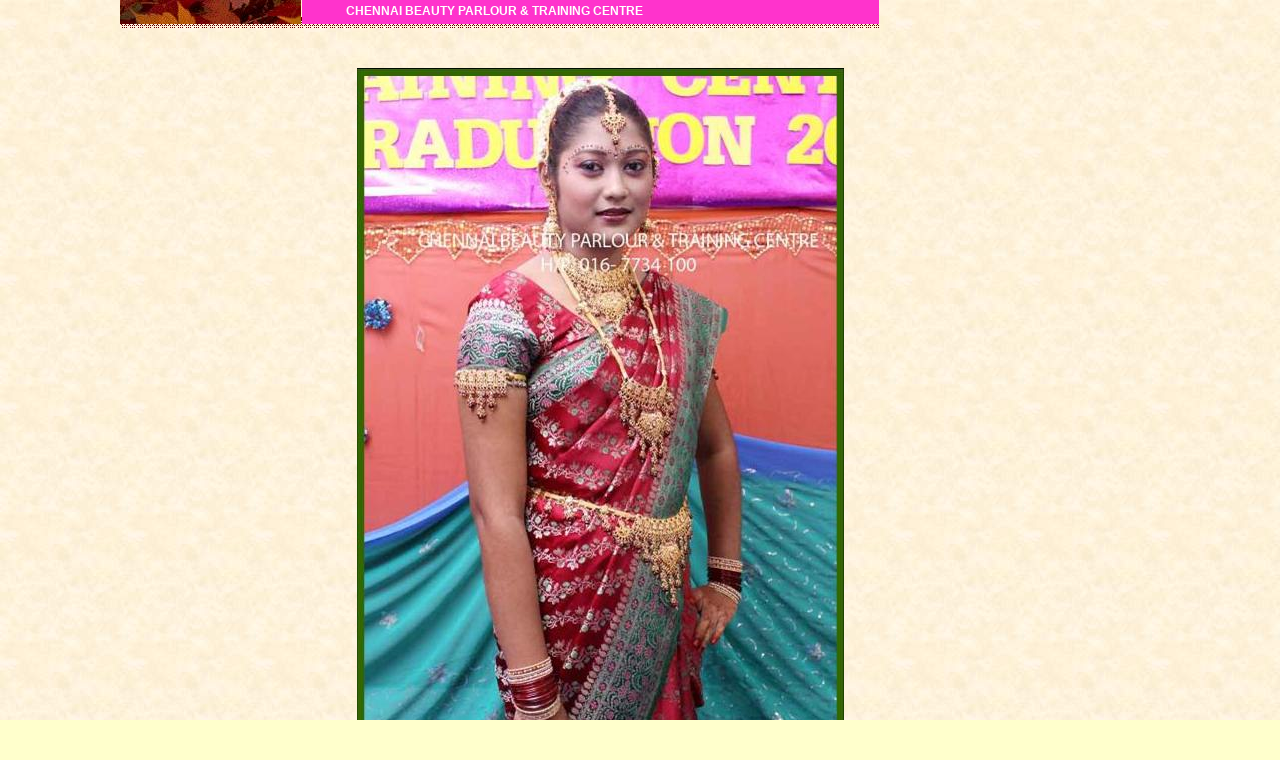

--- FILE ---
content_type: text/html
request_url: http://chennaibeautyparlour.com.my/Folio13.htm
body_size: 3041
content:
<html xmlns:v="urn:schemas-microsoft-com:vml"
xmlns:o="urn:schemas-microsoft-com:office:office"
xmlns:dt="uuid:C2F41010-65B3-11d1-A29F-00AA00C14882"
xmlns="http://www.w3.org/TR/REC-html40">

<head>
<meta http-equiv=Content-Type content="text/html; charset=windows-1252">
<!--[if !mso]>
<style>
v\:* {behavior:url(#default#VML);}
o\:* {behavior:url(#default#VML);}
b\:* {behavior:url(#default#VML);}
.shape {behavior:url(#default#VML);}
</style>
<![endif]-->
<title>Beauty Academy Johor Bahru - Folio13</title>
<style>
<!--
 /* Font Definitions */
@font-face
	{font-family:Arial;
	panose-1:2 11 6 4 2 2 2 2 2 4;}
@font-face
	{font-family:"Times New Roman";
	panose-1:2 2 6 3 5 4 5 2 3 4;}
 /* Style Definitions */
p.MsoNormal, li.MsoNormal, div.MsoNormal
	{margin-right:0pt;
	text-indent:0pt;
	margin-top:0pt;
	margin-bottom:0pt;
	text-align:left;
	font-family:"Times New Roman";
	font-size:10.0pt;
	color:black;}
p.MsoOrganizationName, li.MsoOrganizationName, div.MsoOrganizationName
	{margin-right:0pt;
	text-indent:0pt;
	margin-top:0pt;
	margin-bottom:0pt;
	text-align:left;
	font-family:Arial;
	font-size:9.0pt;
	color:white;
	font-weight:bold;
	text-transform:uppercase;}
ol
	{margin-top:0in;
	margin-bottom:0in;
	margin-left:-2197in;}
ul
	{margin-top:0in;
	margin-bottom:0in;
	margin-left:-2197in;}
@page
	{size:8.0302in 11.0in;}
-->
</style>
</head>

<body link=maroon vlink="#996600" bgcolor="#FFFFCC" background=image306.jpg
style='margin:0'>
<!--[if gte mso 9]><xml>
 <v:background id="_x0000_s7169" o:bwmode="white" fillcolor="#ffc">
  <v:fill src="image306.jpg" o:title="Parchment" type="tile"/>
 </v:background></xml><![endif]-->

<div style='position:absolute;width:10.-374in;height:9.1067in'>
<!--[if gte vml 1]><v:rect id="_x0000_s3457" style='position:absolute;left:90.71pt;
 top:12.67pt;width:568.72pt;height:12.83pt;z-index:1334;visibility:visible;
 mso-wrap-edited:f;mso-wrap-distance-left:2.88pt;mso-wrap-distance-top:2.88pt;
 mso-wrap-distance-right:2.88pt;mso-wrap-distance-bottom:2.88pt' fillcolor="#600 [1]"
 stroked="f" strokecolor="#600 [1]" strokeweight="0" o:cliptowrap="t">
 <v:fill color2="fill darken(118)" o:opacity2="0" rotate="t" method="linear sigma"
  focus="100%" type="gradient"/>
 <v:stroke>
  <o:left v:ext="view" color="black [0]" color2="white [7]"/>
  <o:top v:ext="view" color="black [0]" color2="white [7]"/>
  <o:right v:ext="view" color="black [0]" color2="white [7]"/>
  <o:bottom v:ext="view" color="black [0]" color2="white [7]"/>
  <o:column v:ext="view" color="black [0]" color2="white [7]"/>
 </v:stroke>
 <v:shadow color="#ccc [4]"/>
 <v:path insetpenok="f"/>
 <o:lock v:ext="edit" shapetype="t"/>
 <v:textbox inset="2.88pt,2.88pt,2.88pt,2.88pt"/>
</v:rect><![endif]--><![if !vml]><span style='position:absolute;z-index:1334;
left:121px;top:17px;width:758px;height:17px'><img width=758 height=17
src=image7736.gif v:shapes="_x0000_s3457"></span><![endif]><!--[if gte vml 1]><v:rect
 id="_x0000_s3458" style='position:absolute;left:90.35pt;top:.1pt;width:135.75pt;
 height:18pt;z-index:1335;visibility:visible;mso-wrap-edited:f;
 mso-wrap-distance-left:2.88pt;mso-wrap-distance-top:2.88pt;
 mso-wrap-distance-right:2.88pt;mso-wrap-distance-bottom:2.88pt' filled="f"
 fillcolor="black [0]" stroked="f" strokecolor="black [0]" strokeweight="0"
 o:cliptowrap="t">
 <v:fill color2="white [7]"/>
 <v:stroke>
  <o:left v:ext="view" color="black [0]" color2="white [7]"/>
  <o:top v:ext="view" color="black [0]" color2="white [7]"/>
  <o:right v:ext="view" color="black [0]" color2="white [7]"/>
  <o:bottom v:ext="view" color="black [0]" color2="white [7]"/>
  <o:column v:ext="view" color="black [0]" color2="white [7]"/>
 </v:stroke>
 <v:imagedata src="image509.gif" o:title="WB01843_" croptop="19275f"
  cropleft="20000f" cropright="4490f"/>
 <v:shadow color="#ccc [4]"/>
 <v:path insetpenok="f"/>
 <o:lock v:ext="edit" shapetype="t"/>
</v:rect><![endif]--><![if !vml]><span style='position:absolute;z-index:1335;
left:120px;top:0px;width:181px;height:24px'><img width=181 height=24
src=image5091.jpg v:shapes="_x0000_s3458"></span><![endif]><!--[if gte vml 1]><v:rect
 id="_x0000_s3459" style='position:absolute;left:226.65pt;top:.1pt;width:432.78pt;
 height:18pt;z-index:1336;visibility:visible;mso-wrap-edited:f;
 mso-wrap-distance-left:2.88pt;mso-wrap-distance-top:2.88pt;
 mso-wrap-distance-right:2.88pt;mso-wrap-distance-bottom:2.88pt' fillcolor="#f3c"
 stroked="f" strokecolor="#600 [1]" strokeweight="0" o:cliptowrap="t">
 <v:stroke>
  <o:left v:ext="view" color="#600 [1]" weight="0" joinstyle="miter"/>
  <o:top v:ext="view" color="#600 [1]" weight="0" joinstyle="miter"/>
  <o:right v:ext="view" color="#600 [1]" weight="0" joinstyle="miter"/>
  <o:bottom v:ext="view" color="#600 [1]" weight="0" joinstyle="miter"/>
  <o:column v:ext="view" color="black [0]" color2="white [7]"/>
 </v:stroke>
 <v:shadow color="#ccc [4]"/>
 <v:path insetpenok="f"/>
 <o:lock v:ext="edit" shapetype="t"/>
 <v:textbox inset="2.88pt,2.88pt,2.88pt,2.88pt"/>
</v:rect><![endif]--><![if !vml]><span style='position:absolute;z-index:1336;
left:302px;top:0px;width:577px;height:24px'><img width=577 height=24
src=image7739.gif v:shapes="_x0000_s3459"></span><![endif]><!--[if gte vml 1]><v:shapetype
 id="_x0000_t202" coordsize="21600,21600" o:spt="202" path="m,l,21600r21600,l21600,xe">
 <v:stroke joinstyle="miter"/>
 <v:path gradientshapeok="t" o:connecttype="rect"/>
</v:shapetype><v:shape id="_x0000_s3460" type="#_x0000_t202" style='position:absolute;
 left:231.19pt;top:.1pt;width:279pt;height:17.9pt;z-index:1337;visibility:visible;
 mso-wrap-edited:f;mso-wrap-distance-left:2.88pt;mso-wrap-distance-top:2.88pt;
 mso-wrap-distance-right:2.88pt;mso-wrap-distance-bottom:2.88pt' filled="f"
 fillcolor="black [0]" stroked="f" strokecolor="black [0]" strokeweight="0"
 o:cliptowrap="t">
 <v:fill color2="white [7]"/>
 <v:stroke>
  <o:left v:ext="view" color="black [0]" color2="white [7]"/>
  <o:top v:ext="view" color="black [0]" color2="white [7]"/>
  <o:right v:ext="view" color="black [0]" color2="white [7]"/>
  <o:bottom v:ext="view" color="black [0]" color2="white [7]"/>
  <o:column v:ext="view" color="black [0]" color2="white [7]"/>
 </v:stroke>
 <v:shadow color="#ccc [4]"/>
 <v:path insetpenok="f"/>
 <o:lock v:ext="edit" shapetype="t"/>
 <v:textbox style='mso-column-margin:5.7pt' inset="2.85pt,2.85pt,2.85pt,2.85pt"/>
</v:shape><![endif]--><![if !vml]><span style='position:absolute;z-index:1337;
left:308px;top:0px;width:372px;height:24px'>

<table cellpadding=0 cellspacing=0>
 <tr>
  <td width=372 height=24 valign=middle style='vertical-align:top'><![endif]>
  <div v:shape="_x0000_s3460" style='padding:3.0pt 2.85pt 2.85pt 2.85pt'
  class=shape>
  <p class=MsoOrganizationName style='text-align:center;text-align:center'><span
  lang=en-US style='language:en-US'>CHENNAI BEAUTY PARLOUR &amp; TRAINING CENTRE</span></p>
  </div>
  <![if !vml]></td>
 </tr>
</table>

</span><![endif]><!--[if gte vml 1]><v:rect id="_x0000_s3461" style='position:absolute;
 left:270.51pt;top:54.31pt;width:359.58pt;height:539.37pt;z-index:1338;
 mso-wrap-distance-left:2.88pt;mso-wrap-distance-top:2.88pt;
 mso-wrap-distance-right:2.88pt;mso-wrap-distance-bottom:2.88pt'
 o:preferrelative="t" filled="f" fillcolor="white [7]" strokecolor="#360"
 strokeweight="5.25pt" o:cliptowrap="t">
 <v:fill color2="white [7]"/>
 <v:stroke>
  <o:left v:ext="view" src="image2132.gif" o:title="" color="#030" weight="6.75pt"
   joinstyle="miter"/>
  <o:top v:ext="view" src="image2132.gif" o:title="" color="#030" weight="6.75pt"
   joinstyle="miter"/>
  <o:right v:ext="view" src="image2132.gif" o:title="" color="#030" weight="6.75pt"
   joinstyle="miter"/>
  <o:bottom v:ext="view" src="image2132.gif" o:title="" color="#030" weight="6.75pt"
   joinstyle="miter"/>
  <o:column v:ext="view" color="black [0]" color2="white [7]"/>
 </v:stroke>
 <v:imagedata src="image1443.jpg" o:title="14y"/>
 <v:shadow color="#ccc [4]"/>
 <v:path o:extrusionok="f" insetpenok="f"/>
 <o:lock v:ext="edit" aspectratio="t"/>
</v:rect><![endif]--><![if !vml]><span style='position:absolute;z-index:1338;
left:357px;top:68px;width:487px;height:728px'><img width=487 height=728
src=image14431.jpg v:shapes="_x0000_s3461"></span><![endif]><!--[if gte vml 1]><v:shapetype
 id="_x0000_t13" coordsize="21600,21600" o:spt="13" adj="16200,5400" path="m@0,l@0@1,0@1,0@2@0@2@0,21600,21600,10800xe">
 <v:stroke joinstyle="miter"/>
 <v:formulas>
  <v:f eqn="val #0"/>
  <v:f eqn="val #1"/>
  <v:f eqn="sum height 0 #1"/>
  <v:f eqn="sum 10800 0 #1"/>
  <v:f eqn="sum width 0 #0"/>
  <v:f eqn="prod @4 @3 10800"/>
  <v:f eqn="sum width 0 @5"/>
 </v:formulas>
 <v:path o:connecttype="custom" o:connectlocs="@0,0;0,10800;@0,21600;21600,10800"
  o:connectangles="270,180,90,0" textboxrect="0,@1,@6,@2"/>
 <v:handles>
  <v:h position="#0,#1" xrange="0,21600" yrange="0,10800"/>
 </v:handles>
</v:shapetype><v:shape id="_x0000_s3462" type="#_x0000_t13"
 href="Folio14.htm" style='position:absolute;
 left:507pt;top:651pt;width:63pt;height:36pt;z-index:1339;
 mso-wrap-distance-left:2.88pt;mso-wrap-distance-top:2.88pt;
 mso-wrap-distance-right:2.88pt;mso-wrap-distance-bottom:2.88pt' fillcolor="yellow"
 strokecolor="black [0]" o:cliptowrap="t">
 <v:fill color2="white [7]"/>
 <v:stroke color2="white [7]">
  <o:left v:ext="view" color="black [0]" color2="white [7]"/>
  <o:top v:ext="view" color="black [0]" color2="white [7]"/>
  <o:right v:ext="view" color="black [0]" color2="white [7]"/>
  <o:bottom v:ext="view" color="black [0]" color2="white [7]"/>
  <o:column v:ext="view" color="black [0]" color2="white [7]"/>
 </v:stroke>
 <v:shadow color="#ccc [4]"/>
 <v:path insetpenok="f"/>
 <v:textbox inset="2.88pt,2.88pt,2.88pt,2.88pt"/>
</v:shape><![endif]--><![if !vml]><span style='position:absolute;z-index:1339;
left:675px;top:866px;width:87px;height:51px'><map name=MicrosoftOfficeMap0><area
shape=Polygon
coords="64, 2, 64, 14, 1, 14, 1, 38, 64, 38, 64, 50, 85, 26, 64, 2"
href="Folio14.htm"></map><img border=0
width=87 height=51 src=image5741.gif usemap="#MicrosoftOfficeMap0" v:shapes="_x0000_s3462"></span><![endif]><!--[if gte vml 1]><v:shape
 id="_x0000_s3463" type="#_x0000_t202" style='position:absolute;left:511.5pt;
 top:659.25pt;width:45pt;height:18pt;z-index:1340;mso-wrap-distance-left:2.88pt;
 mso-wrap-distance-top:2.88pt;mso-wrap-distance-right:2.88pt;
 mso-wrap-distance-bottom:2.88pt' filled="f" fillcolor="white [7]" stroked="f"
 strokecolor="black [0]" o:cliptowrap="t">
 <v:fill color2="white [7]"/>
 <v:stroke color2="white [7]">
  <o:left v:ext="view" color="black [0]" color2="white [7]"/>
  <o:top v:ext="view" color="black [0]" color2="white [7]"/>
  <o:right v:ext="view" color="black [0]" color2="white [7]"/>
  <o:bottom v:ext="view" color="black [0]" color2="white [7]"/>
  <o:column v:ext="view" color="black [0]" color2="white [7]"/>
 </v:stroke>
 <v:shadow color="#ccc [4]"/>
 <v:path insetpenok="f"/>
 <v:textbox style='mso-column-margin:5.76pt' inset="2.88pt,2.88pt,2.88pt,2.88pt"/>
</v:shape><![endif]--><![if !vml]><span style='position:absolute;z-index:1340;
left:682px;top:879px;width:60px;height:24px'>

<table cellpadding=0 cellspacing=0>
 <tr>
  <td width=60 height=24 style='vertical-align:top'><![endif]>
  <div v:shape="_x0000_s3463" style='padding:2.88pt 2.88pt 2.88pt 2.88pt'
  class=shape>
  <p class=MsoNormal><a href="Folio14.htm"><span
  lang=en-US style='font-size:11.0pt;text-decoration:underline;font-weight:
  bold;language:en-US'>NEXT</span></a></p>
  </div>
  <![if !vml]></td>
 </tr>
</table>

</span><![endif]><!--[if gte vml 1]><v:shape id="_x0000_s3464" type="#_x0000_t13"
 href="Folio12.htm" style='position:absolute;
 left:340.5pt;top:651pt;width:67.5pt;height:36pt;rotation:180;z-index:1341;
 mso-wrap-distance-left:2.88pt;mso-wrap-distance-top:2.88pt;
 mso-wrap-distance-right:2.88pt;mso-wrap-distance-bottom:2.88pt' fillcolor="lime"
 strokecolor="black [0]" o:cliptowrap="t">
 <v:fill color2="white [7]"/>
 <v:stroke color2="white [7]">
  <o:left v:ext="view" color="black [0]" color2="white [7]"/>
  <o:top v:ext="view" color="black [0]" color2="white [7]"/>
  <o:right v:ext="view" color="black [0]" color2="white [7]"/>
  <o:bottom v:ext="view" color="black [0]" color2="white [7]"/>
  <o:column v:ext="view" color="black [0]" color2="white [7]"/>
 </v:stroke>
 <v:shadow color="#ccc [4]"/>
 <v:path insetpenok="f"/>
 <v:textbox inset="2.88pt,2.88pt,2.88pt,2.88pt"/>
</v:shape><![endif]--><![if !vml]><span style='position:absolute;z-index:1341;
left:452px;top:866px;width:93px;height:51px'><map name=MicrosoftOfficeMap1><area
shape=Polygon
coords="24, 50, 24, 38, 92, 38, 92, 14, 24, 14, 24, 2, 2, 26, 24, 50"
href="Folio12.htm"></map><img border=0
width=93 height=51 src=image3192.gif usemap="#MicrosoftOfficeMap1" v:shapes="_x0000_s3464"></span><![endif]><!--[if gte vml 1]><v:shape
 id="_x0000_s3465" type="#_x0000_t202" style='position:absolute;left:345pt;
 top:660pt;width:65.25pt;height:18pt;z-index:1342;mso-wrap-distance-left:2.88pt;
 mso-wrap-distance-top:2.88pt;mso-wrap-distance-right:2.88pt;
 mso-wrap-distance-bottom:2.88pt' filled="f" fillcolor="white [7]" stroked="f"
 strokecolor="black [0]" o:cliptowrap="t">
 <v:fill color2="white [7]"/>
 <v:stroke color2="white [7]">
  <o:left v:ext="view" color="black [0]" color2="white [7]"/>
  <o:top v:ext="view" color="black [0]" color2="white [7]"/>
  <o:right v:ext="view" color="black [0]" color2="white [7]"/>
  <o:bottom v:ext="view" color="black [0]" color2="white [7]"/>
  <o:column v:ext="view" color="black [0]" color2="white [7]"/>
 </v:stroke>
 <v:shadow color="#ccc [4]"/>
 <v:path insetpenok="f"/>
 <v:textbox style='mso-column-margin:5.76pt' inset="2.88pt,2.88pt,2.88pt,2.88pt"/>
</v:shape><![endif]--><![if !vml]><span style='position:absolute;z-index:1342;
left:460px;top:880px;width:87px;height:24px'>

<table cellpadding=0 cellspacing=0>
 <tr>
  <td width=87 height=24 style='vertical-align:top'><![endif]>
  <div v:shape="_x0000_s3465" style='padding:2.88pt 2.88pt 2.88pt 2.88pt'
  class=shape>
  <p class=MsoNormal><a href="Folio12.htm"><span
  lang=en-US style='font-size:11.0pt;text-decoration:underline;font-weight:
  bold;language:en-US'>PREVIOUS</span></a></p>
  </div>
  <![if !vml]></td>
 </tr>
</table>

</span><![endif]><!--[if gte vml 1]><v:shape id="_x0000_s3466" type="#_x0000_t13"
 href="Folios.htm" style='position:absolute;
 left:440.25pt;top:624pt;width:36pt;height:81pt;rotation:270;z-index:1343;
 mso-wrap-distance-left:2.88pt;mso-wrap-distance-top:2.88pt;
 mso-wrap-distance-right:2.88pt;mso-wrap-distance-bottom:2.88pt' fillcolor="#c0f"
 strokecolor="black [0]" o:cliptowrap="t">
 <v:fill color2="white [7]"/>
 <v:stroke color2="white [7]">
  <o:left v:ext="view" color="black [0]" color2="white [7]"/>
  <o:top v:ext="view" color="black [0]" color2="white [7]"/>
  <o:right v:ext="view" color="black [0]" color2="white [7]"/>
  <o:bottom v:ext="view" color="black [0]" color2="white [7]"/>
  <o:column v:ext="view" color="black [0]" color2="white [7]"/>
 </v:stroke>
 <v:shadow color="#ccc [4]"/>
 <v:path insetpenok="f"/>
 <v:textbox inset="2.88pt,2.88pt,2.88pt,2.88pt"/>
</v:shape><![endif]--><![if !vml]><span style='position:absolute;z-index:1343;
left:551px;top:860px;width:120px;height:51px'><map name=MicrosoftOfficeMap2><area
shape=Polygon
coords="6, 14, 33, 14, 33, 50, 87, 50, 87, 14, 114, 14, 60, 2, 6, 14"
href="Folios.htm"></map><img border=0
width=120 height=51 src=image3669.gif usemap="#MicrosoftOfficeMap2" v:shapes="_x0000_s3466"></span><![endif]><!--[if gte vml 1]><v:shape
 id="_x0000_s3467" type="#_x0000_t202" style='position:absolute;left:438pt;
 top:660pt;width:45pt;height:18pt;z-index:1344;mso-wrap-distance-left:2.88pt;
 mso-wrap-distance-top:2.88pt;mso-wrap-distance-right:2.88pt;
 mso-wrap-distance-bottom:2.88pt' filled="f" fillcolor="white [7]" stroked="f"
 strokecolor="black [0]" o:cliptowrap="t">
 <v:fill color2="white [7]"/>
 <v:stroke color2="white [7]">
  <o:left v:ext="view" color="black [0]" color2="white [7]"/>
  <o:top v:ext="view" color="black [0]" color2="white [7]"/>
  <o:right v:ext="view" color="black [0]" color2="white [7]"/>
  <o:bottom v:ext="view" color="black [0]" color2="white [7]"/>
  <o:column v:ext="view" color="black [0]" color2="white [7]"/>
 </v:stroke>
 <v:shadow color="#ccc [4]"/>
 <v:path insetpenok="f"/>
 <v:textbox style='mso-column-margin:5.76pt' inset="2.88pt,2.88pt,2.88pt,2.88pt"/>
</v:shape><![endif]--><![if !vml]><span style='position:absolute;z-index:1344;
left:584px;top:880px;width:60px;height:24px'>

<table cellpadding=0 cellspacing=0>
 <tr>
  <td width=60 height=24 style='vertical-align:top'><![endif]>
  <div v:shape="_x0000_s3467" style='padding:2.88pt 2.88pt 2.88pt 2.88pt'
  class=shape>
  <p class=MsoNormal><a href="Folios.htm"><span
  lang=en-US style='font-size:11.0pt;text-decoration:underline;font-weight:
  bold;language:en-US'>HOME</span></a></p>
  </div>
  <![if !vml]></td>
 </tr>
</table>

</span><![endif]>
</div>

</body>

</html>
